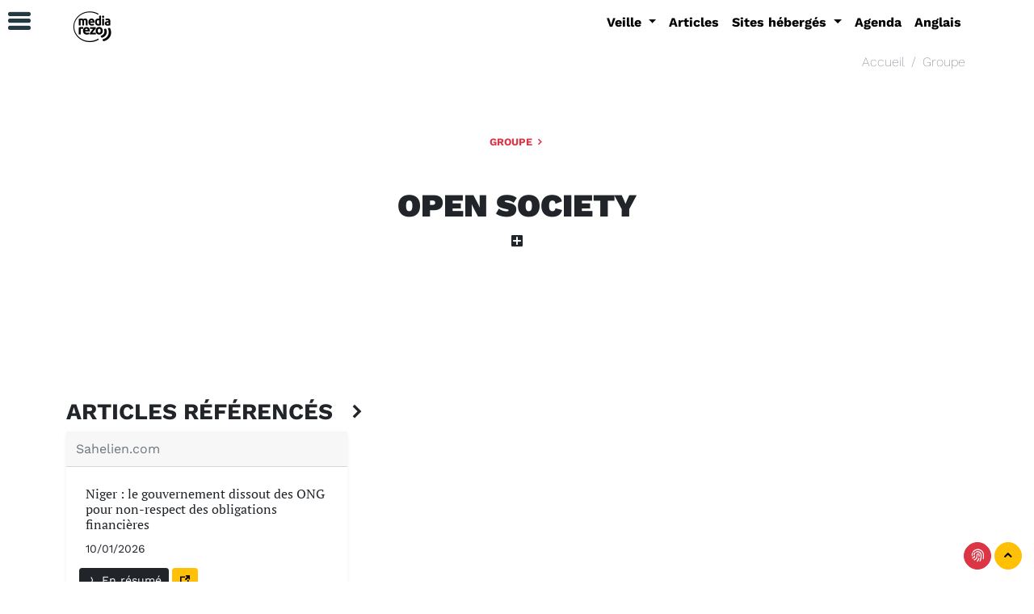

--- FILE ---
content_type: text/html; charset=utf-8
request_url: https://mediarezo.net/open-society?lang=fr
body_size: 11899
content:
<!doctype html> <html lang="fr"> <head> <meta charset="utf-8"> <meta name="viewport" content="width=device-width, initial-scale=1"> <meta http-equiv="X-UA-Compatible" content="IE=edge" /> <meta http-equiv="Content-Type" content="text/html; charset=utf-8" /> <meta name="robots" content="index, follow"> <meta name="generator" content="SPIP 4.4.6" /> <link rel='stylesheet' href='local/cache-css/5e1e0bd71e2b46dbe9b5d023467d2013.css?1762443873' type='text/css' />      <link rel="shortcut icon" href="local/cache-gd2/29/3c14673a602b34c9b8883bf6d09491.ico?1762441823" type="image/x-icon" /> <link rel="apple-touch-icon" sizes="57x57" href="local/cache-gd2/16/34e5c1f7bbc3a3284047af37f03243.png?1762441824" /> <link rel="apple-touch-icon" sizes="114x114" href="local/cache-gd2/6a/085fb384aac7e10376c2faab721ee5.png?1762441823" /> <link rel="apple-touch-icon" sizes="72x72" href="local/cache-gd2/09/237ee86f877f285df5b5cff5170103.png?1762441824" /> <link rel="apple-touch-icon" sizes="144x144" href="local/cache-gd2/1c/d2f6f7601cad65dc0dbbaef1f03a9c.png?1762441824" /> <link rel="apple-touch-icon" sizes="60x60" href="local/cache-gd2/42/f276d7b53968eb8a3a3767be7a547b.png?1762441824" /> <link rel="apple-touch-icon" sizes="120x120" href="local/cache-gd2/38/717f1cc68ec6facf239a4cd582c8fb.png?1762441824" /> <link rel="apple-touch-icon" sizes="76x76" href="local/cache-gd2/be/0cfcda790dbf738037f8ac898861d0.png?1762441824" /> <link rel="icon" type="image/png" href="local/cache-gd2/11/22d50077f278775211945653c57901.png?1762441824" sizes="96x96" /> <link rel="icon" type="image/png" href="local/cache-gd2/89/ef64fab4e0660e68c240d808fded13.png?1762441824" sizes="16x16" /> <link rel="icon" type="image/png" href="local/cache-gd2/b5/6567aa76a0ed66d9643e7b30424128.png?1762441823" sizes="32x32" /> <link rel="icon" type="image/png" href="local/cache-gd2/2a/6c1e30f0122dd3afa6573697695f1b.png?1762441824" sizes="192x192" /> <meta name="msapplication-TileImage" content="local/cache-gd2/6a/085fb384aac7e10376c2faab721ee5.png?1762441823" /> <meta name="msapplication-TileColor" content="#1e1e1e" /> <meta name="theme-color" content="#1e1e1e" /> <link rel="alternate" type="application/json+oembed" href="https://mediarezo.net/oembed.api/?format=json&amp;url=https%3A%2F%2Fmediarezo.net%2Fopen-society%3Flang%3Dfr" />  <meta name="description" content="Open Society Foundations « Les fondations Open Society reconnaissent que le journalisme indépendant sert à contrôler les abus de pouvoir et la corruption, et alimente et informe les débats (…) - " /> <meta name="author" content="Mediarezo"> <meta property="og:site_name" content="Mediarezo" /><meta property="og:locale" content="fr_FR" /><meta property="og:url" content="https://mediarezo.net/open-society" /><meta property="og:type" content="article" /><meta property="og:title" content="Open Society" /><meta property="og:description" content="Les fondations Open Society, fondées par George Soros, sont le plus grand bailleur de fonds privé au monde pour les groupes indépendants travaillant pour la justice, la gouvernance démocratique et les droits de l’homme. « Nous accordons des milliers de (…)" /><meta property="og:image" content="https://mediarezo.net/IMG/logo/siteon0.png?1561492325" /> <title>Open Society - Mediarezo</title> <style type="text/css"> .filter .filter-tag#tag-0:checked ~ .filter-nav .chip[for="tag-0"], .filter .filter-tag#tag-1:checked ~ .filter-nav .chip[for="tag-1"], .filter .filter-tag#tag-2:checked ~ .filter-nav .chip[for="tag-2"], .filter .filter-tag#tag-3:checked ~ .filter-nav .chip[for="tag-3"], .filter .filter-tag#tag-4:checked ~ .filter-nav .chip[for="tag-4"], .filter .filter-tag#tag-5:checked ~ .filter-nav .chip[for="tag-5"], .filter .filter-tag#tag-6:checked ~ .filter-nav .chip[for="tag-6"], .filter .filter-tag#tag-7:checked ~ .filter-nav .chip[for="tag-7"], .filter .filter-tag#tag-8:checked ~ .filter-nav .chip[for="tag-8"] { background: #365762; } a, li.list-group-item a, li.list-group-item a span, .btn-link, .nav-link { color: #243a41; } a:hover { color:#9cbdc8; } a:active, a:focus, .cs_blocs a, .cs_blocs a:visited, .cs_blocs a:focus, .blocs_titre, .blocs_replie, .blocs_titre a, .blocs_replie a, .nav-link:hover { color: #5a91a4; } .bg-dark-50:hover, .bg-dark-50 .bg-primary-hover:hover, .bg-primary-hover:hover { background: #243a41; } .bg-primary, li.list-group-item-primary, .badge-primary, fieldset.moderation_info legend, fieldset.qui.session_qui legend, .bleft-primary:before, .btop-primary:before, .toast-primary { background-color:#5a91a4!important; border-color: #5a91a4!important; } .btn-primary { border-color: #5a91a4!important; } .label .label-danger, .bg-primary-light .alert-primary-light { background-color:#9cbdc8!important; } .bg-primary, .btn-primary, div.onglets_bloc h2.onglets_titre.selected, div.texte div.onglets_bloc h2.onglets_titre.selected { background-color: #5a91a4!important; } div.onglets_bloc h2.onglets_titre.selected { border-top-color: #5a91a4!important; } .text-primary, .first-letter-primary::first-letter { color: #5a91a4!important; } h3.spip { border-bottom: #5a91a4!important; } a.bg-primary:focus, a.bg-primary:hover, button.bg-primary:focus, button.bg-primary:hover, .btn-primary:hover { background-color: #9cbdc8!important; } .border-primary { border-color: #5a91a4!important; border-top-color: #5a91a4!important; border-right-color: #5a91a4!important; border-bottom-color: #5a91a4!important; border-left-color: #5a91a4!important; } .filters ul li:hover { color: #9cbdc8!important; } .filters ul li.is-checked { border-bottom: 2px solid #5a91a4!important; } .texte .lisible a, .texte .lisible a:focus, .texte .lisible a:visited, .service-icon, .text-primary a, a.text-primary, .text-primary, .lisible a { color:#5a91a4!important; } .texte .lisible a:hover, .service-icon:hover { color:#7ba7b6!important; } hr.divider { border-color: #5a91a4!important; } div.onglets_bloc h2.onglets_titre:hover, div.texte div.onglets_bloc h2.hover a, div.onglets_bloc h2.hover a { color:#bdd3da!important; } div.texte div.onglets_bloc h2.onglets_titre.selected a, div.onglets_bloc h2.onglets_titre.selected a { color: #ffffff!important; } .hc-offcanvas-nav h2, div.nav-item-wrapper a, div.nav-item-wrapper li.list-group-item a, div.nav-item-wrapper li.list-group-item a span, div.nav-item-wrapper .btn-link { color: #FFFFFF!important; } .hc-offcanvas-nav a.nav-next::before {background:none;} li.nav-close div.nav-item-wrapper, li.nav-close div.nav-item-wrapper a { text-align:center; } .hc-nav-trigger {position: fixed!important;} @font-face { font-family: 'PT Serif'; font-style: normal; font-weight: 400; src: url('plugins/auto/suwedi/suwedi/fonts/pt-serif-v12-latin-regular.eot'); src: local(''), url('') format('embedded-opentype'), url('plugins/auto/suwedi/suwedi/fonts/pt-serif-v12-latin-regular.woff2') format('woff2'), url('plugins/auto/suwedi/suwedi/fonts/pt-serif-v12-latin-regular.woff') format('woff'), url('plugins/auto/suwedi/suwedi/fonts/pt-serif-v12-latin-regular.ttf') format('truetype'), url('') format('svg'); } @font-face { font-family: 'PT Serif'; font-style: italic; font-weight: 400; src: url('plugins/auto/suwedi/suwedi/fonts/pt-serif-v12-latin-italic.eot'); src: local(''), url('') format('embedded-opentype'), url('plugins/auto/suwedi/suwedi/fonts/pt-serif-v12-latin-italic.woff2') format('woff2'), url('plugins/auto/suwedi/suwedi/fonts/pt-serif-v12-latin-italic.woff') format('woff'), url('plugins/auto/suwedi/suwedi/fonts/pt-serif-v12-latin-italic.ttf') format('truetype'), url('') format('svg'); } @font-face { font-family: 'PT Serif'; font-style: normal; font-weight: 700; src: url('plugins/auto/suwedi/suwedi/fonts/pt-serif-v12-latin-700.eot'); src: local(''), url('') format('embedded-opentype'), url('plugins/auto/suwedi/suwedi/fonts/pt-serif-v12-latin-700.woff2') format('woff2'), url('plugins/auto/suwedi/suwedi/fonts/pt-serif-v12-latin-700.woff') format('woff'), url('plugins/auto/suwedi/suwedi/fonts/pt-serif-v12-latin-700.ttf') format('truetype'), url('') format('svg'); } @font-face { font-family: 'Work Sans'; font-style: normal; font-weight: 400; src: url('plugins/auto/suwedi/suwedi/fonts/work-sans-v11-latin-regular.eot'); src: local(''), url('') format('embedded-opentype'), url('plugins/auto/suwedi/suwedi/fonts/work-sans-v11-latin-regular.woff2') format('woff2'), url('plugins/auto/suwedi/suwedi/fonts/work-sans-v11-latin-regular.woff') format('woff'), url('plugins/auto/suwedi/suwedi/fonts/work-sans-v11-latin-regular.ttf') format('truetype'), url('') format('svg'); } @font-face { font-family: 'Work Sans'; font-style: italic; font-weight: 400; src: url('plugins/auto/suwedi/suwedi/fonts/work-sans-v11-latin-italic.eot'); src: local(''), url('') format('embedded-opentype'), url('plugins/auto/suwedi/suwedi/fonts/work-sans-v11-latin-italic.woff2') format('woff2'), url('plugins/auto/suwedi/suwedi/fonts/work-sans-v11-latin-italic.woff') format('woff'), url('plugins/auto/suwedi/suwedi/fonts/work-sans-v11-latin-italic.ttf') format('truetype'), url('') format('svg'); } @font-face { font-family: 'Work Sans'; font-style: normal; font-weight: 200; src: url('../fonts/work-sans-v11-latin-200.eot'); src: local(''), url('') format('embedded-opentype'), url('plugins/auto/suwedi/suwedi/fonts/work-sans-v11-latin-200.woff2') format('woff2'), url('plugins/auto/suwedi/suwedi/fonts/work-sans-v11-latin-200.woff') format('woff'), url('plugins/auto/suwedi/suwedi/fonts/work-sans-v11-latin-200.ttf') format('truetype'), url('') format('svg'); } @font-face { font-family: 'Work Sans'; font-style: normal; font-weight: 700; src: url('../fonts/work-sans-v11-latin-700.eot'); src: local(''), url('') format('embedded-opentype'), url('plugins/auto/suwedi/suwedi/fonts/work-sans-v11-latin-700.woff2') format('woff2'), url('plugins/auto/suwedi/suwedi/fonts/work-sans-v11-latin-700.woff') format('woff'), url('plugins/auto/suwedi/suwedi/fonts/work-sans-v11-latin-700.ttf') format('truetype'), url('') format('svg'); } @font-face { font-family: 'Work Sans'; font-style: normal; font-weight: 900; src: url('plugins/auto/suwedi/suwedi/fonts/work-sans-v11-latin-900.eot'); src: local(''), url('') format('embedded-opentype'), url('plugins/auto/suwedi/suwedi/fonts/work-sans-v11-latin-900.woff2') format('woff2'), url('plugins/auto/suwedi/suwedi/fonts/work-sans-v11-latin-900.woff') format('woff'), url('plugins/auto/suwedi/suwedi/fonts/work-sans-v11-latin-900.ttf') format('truetype'), url('') format('svg'); } body, div, p, .texte {font-family: 'PT Serif', serif!important;} .hc-offcanvas-nav, .hc-offcanvas-nav h2, .hc-offcanvas-nav ul, .hc-offcanvas-nav li, btn, .navbar, .navbar a, .navbar-light .navbar-nav .nav-link, #footer, .footer, .footer a, .footer a:hover, .section-header,.section-header h1, .section-header h2, .section-header h3, .copyright, .copyright a, .copyright a:hover, .footer .btn, .abonavfooter, .btn, .btn-sm, .btn-lg, .btn-xl, .hc-offcanvas-nav, .breadcrumb, .breadbrumb-item, .breadcrumb a, .breadbrumb-item a, .breadcrumb a:hover, .breadbrumb-item a:hover, .police div, div.police, p.police, .police p, .police a, a.police, .police { font-family: 'Work Sans', sans-serif!important; } a, a:visited, a:focus, a:hover {text-decoration: none!important;} .noafter.nav-link.dropdown-toggle::after {display: none!important;content: none;border-top: none;border-right: none;border-bottom: 0;border-left: none;} span.spip_note_ref { background-color: none; border: none; display: inline-block; padding: 1px 1px 1px 1px; white-space: nowrap; } .spip_note { font-size: 12px; background-color: #eee; }</style> </head> <body id="page-top" class="composition_mediarezo"> <div id="main-content"> <div class="wrapper sticky-top bg-white w-100" style="z-index:1090"> <div class="container-xl"> <div class="row mb-0"> <div class="col-xl-3 col-lg-3 col-md-12 col-sm-12 col-12"> <div class="d-none d-sm-none d-md-none d-lg-block d-xl-block p-0 m-0 mx-2 pb-1 mt-2 text-xl-start text-lg-center text-md-center text-sm-center text-center"> <a class="navbar-brand" href="https://mediarezo.net"> <img src="local/cache-vignettes/L50xH50/siteon0-096c3.png?1762441823" class='img-fluid' width='50' height='50' alt='Mediarezo' /> </a> </div> <div class="d-block d-sm-block d-md-block d-lg-none d-xl-none p-0 m-0 mx-2 pb-1 mt-2 text-xl-start text-lg-center text-md-center text-sm-center text-center"> <a class="navbar-brand" data-bs-toggle="collapse" data-bs-target="#Mainnavigation" aria-controls="Mainnavigation" aria-expanded="false" aria-label="Navigation"> <img src="local/cache-vignettes/L50xH50/siteon0-096c3.png?1762441823" class='img-fluid' width='50' height='50' alt='Mediarezo' /> </a> </div> </div> <div class="col-xl-9 col-lg-9 col-md-12 col-sm-12 col-12 text-end"> <nav class="navbar navbar-expand-lg navbar-light bg-white mb-0 justify-content-center text-center"> <div style="z-index:1091" class="w-100 collapse navbar-collapse justify-content-end" id="Mainnavigation"> <ul class="navbar-nav text-center d-flex justify-content-center border-0"> <li class="nav-item d-block d-sm-block d-md-block d-lg-none d-xl-none mt-3"> <a title="Fermer" class="float-start text-dark" data-bs-toggle="collapse" data-bs-target="#Mainnavigation" aria-controls="Mainnavigation" aria-expanded="false" aria-label="Navigation"> <i class="icofont-rounded-collapse"></i> </a> </li> <li class="nav-item d-block d-sm-block d-md-block d-lg-none d-xl-none"> <div class="text-center mt-2 p-2 bg-light fw-lighter police"> <a href="https://mediarezo.net" class="text-dark fw-lighter"><i class="icofont-home"></i>&nbsp;Mediarezo</a> </div> </li> <li class="nav-item dropdown border-0"> <a class="nav-link dropdown-toggle" href="#" id="navbarDropdown" role="button" data-bs-toggle="dropdown" aria-haspopup="true" aria-expanded="false"> Veille </a> <div class="dropdown-menu border-0 text-center" aria-labelledby="navbarDropdown"> <a class="dropdown-item" href="veille"><i class="icofont-ui-folder"></i>&nbsp;Veille</a> <a class="dropdown-item" href="medias-collaboratifs">Médias collaboratifs</a> <a class="dropdown-item" href="medias-independants">Médias Indépendants</a> <a class="dropdown-item" href="medias-associatifs">Médias associatifs</a> <a class="dropdown-item" href="mediarezos">Mediarezos</a> <a class="dropdown-item" href="presse-scientifique">Presse scientifique</a> <a class="dropdown-item" href="blogs">Blogs</a> <a class="dropdown-item" href="medias-etrangers">Médias étrangers</a> <a class="dropdown-item" href="radios-podcasts">Radios / Podcasts</a> <a class="dropdown-item" href="presse-nationale-5">Presse Nationale</a> </div> </li> <li class="nav-item"> <a class="nav-link" href="articles">Articles</a> </li> <li class="nav-item dropdown border-0"> <a class="nav-link dropdown-toggle" href="#" id="navbarDropdown" role="button" data-bs-toggle="dropdown" aria-haspopup="true" aria-expanded="false"> Sites hébergés </a> <div class="dropdown-menu border-0 text-center" aria-labelledby="navbarDropdown"> <a class="dropdown-item" href="sites-heberges"><i class="icofont-ui-folder"></i>&nbsp;Sites hébergés</a> <a class="dropdown-item" href="adnauseam">Ad Nauseam</a> <a class="dropdown-item" href="globales">Globales</a> </div> </li> <li class="nav-item"> <a class="nav-link" href="agenda-19">Agenda</a> </li> <li class="nav-item"> <a class="nav-link" href="anglais-34">Anglais</a> </li> <li class="nav-item d-block d-sm-block d-md-block d-lg-none d-xl-none"> <a title="Fermer" class="float-end text-muted" data-bs-toggle="collapse" data-bs-target="#Mainnavigation" aria-controls="Mainnavigation" aria-expanded="false" aria-label="Navigation"> <strong class="fw-bold">Fermer</strong> </a> </li> <div class="dropdown-divider d-block d-sm-block d-md-block d-lg-none d-xl-none"></div> </ul> </div> </nav> </div> </div> </div> </div> <div class="clearfix container-xl hidden-print"> <ul class="breadcrumb bg-white hidden-print text-end justify-content-end fw-lighter text-muted"> <li class="breadcrumb-item"> <a href="https://mediarezo.net">Accueil</a> </li> <li class="breadcrumb-item"> <a href="groupe"> Groupe </a> </li> </ul> </div> <div class="wrapper police"> <div class="container-xl"> <div class="jumbotron suwedi bg-white text-center"> <div class="section-header text-center mb-5"> <h5 class="text-danger text-uppercase section-title"> <a href="groupe" class="text-danger"> Groupe <i class="icofont-simple-right font-weight-bolder text-danger"></i> </a> </h5> </div> <h1 class="jumbo text-uppercase text-dark">Open Society</h1> <div class="mb-2"> <div class="text-center police"> <a class="text-dark" data-bs-toggle="collapse" href="#infoMot135" aria-expanded="false" aria-controls="infoMot135"> <i class="text-dark icofont-plus-square"></i> </a> </div> <div class="collapse" id="infoMot135"> <div class="card card-body"> <div class="row"> <div class="col-xl-8 col-lg-8 col-md-12 col-sm-12 col-12"> <div class="chapo text-justify p-2 bg-light rounded"><div style='word-wrap:break-word;'><p><strong>Open Society Foundations</strong></p> <blockquote class="spip"> <p>&#171;&nbsp;<i>Les fondations Open Society reconnaissent que le journalisme indépendant sert à contrôler les abus de pouvoir et la corruption, et alimente et informe les débats publics et la pensée critique dans les sociétés.</i>&nbsp;&#187;</p> </blockquote></div></div> <div class="texte text-start"><div style='word-wrap:break-word;'><p>Les fondations Open Society, fondées par George Soros, sont le plus grand bailleur de fonds privé au monde pour les groupes indépendants travaillant pour la justice, la gouvernance démocratique et les droits de l&#8217;homme.</p> <blockquote class="spip"> <p>&#171;&nbsp;<i>Nous accordons des milliers de subventions chaque année par le biais d&#8217;un réseau de fondations et de bureaux nationaux et régionaux, finançant un large éventail de projets - dont beaucoup sont aujourd&#8217;hui façonnés par les défis de la pandémie de COVID-19.</i>&nbsp;&#187;</p> </blockquote> <p><a href="http://www.opensocietyfoundations.org" class="spip_url spip_out auto" rel="nofollow external">www.opensocietyfoundations.org</a></p></div></div> </div> <div class="text-center col-xl-4 col-lg-4 col-md-12 col-sm-12 col-12"> </div> </div> </div> </div> </div> <div class="card-img h-100 w-100"> <div class="p-5 mt-5"></div> </div> </div> </div> </div> <section id="content" class="container-xl"> <div class="ajax" id="ajax-syndicpar3"> <div class='ajaxbloc' data-ajax-env='cPdeaMe4JXh7EubftG377HONZYC9vKPpUKHn3c6lSnGyiENObEyfTnv6vit39s+fd/Hiw++upCF29qH2LykMiXA0TYjQ+lW4dr+3rQSUe0I/V73P1K2lvLKQ25VhF9gUVqPpFxkKk9/8Z96n6GbPM5JtUGZbaqEwlV0PbmlWTZPfK0ZKCHwujTtdut88maWPqpbF0v4jsS+kftNbmP9BGXs8QRozpG/G4qn+KITzVi3UJnQ9/Ohw0CNJZByhXqg1+pM6fDxZ7tfxdhu+yoUPZ0ounJB17qxtgNKKyZu75c5wWVVvHXEMowb77hgp9HtZWSaaAquFqt6lceX8/EPx+Pv9mFNt6cMDfH/1SJ/HDjG8hjsGzXBeDCbyndJvJJ1FJZyiOpFTcUM/SYc=' data-origin="open-society?lang=fr"> <a id='paginationsyndics' class='pagination_ancre'></a> <div class="section-section" id="syndics"> <div class="section-header text-start police"> <h3 class="text-dark text-uppercase section-title"> Articles référencés&nbsp; <i class="icofont-simple-right font-weight-bolder text-dark"></i> </h3> </div> <div class="w-100 row d-flex justify-content-start align-items-stretch"> <div class="column col-xl-4 col-lg-6 col-md-6 col-sm-12 col-12 mb-3"> <div class="card border-0 shadow-sm"> <div class="card-header text-start m-0 p-1 police"> <h5 class="m-2 fs-6"> <a class="text-muted police" href="sahelien-com"> Sahelien.com </a> </h5> </div> <div class="card-body text-start"> <div class="m-0 p-2 text-start w-100"> <h6 class="text-dark"> Niger : le gouvernement dissout des ONG pour non-respect des obligations financières </h6> <div class="text-start police"><small>10/01/2026</small></div> </div> <div class="mt-1 clearfix"> <a href="niger-le-gouvernement-dissout-des" class="btn btn-sm btn-dark" title="En résumé Niger : le gouvernement dissout des ONG pour non-respect des obligations financières"> <i class="icofont-curved-right"></i>&nbsp;En résumé </a> <a href="https://sahelien.com/niger-le-gouvernement-dissout-des-ong-pour-non-respect-des-obligations-financieres/" itemprop="url" target="_blank" class="btn btn-sm btn-warning" title="Voir en ligne: Sahelien.com (nouvelle fenetre)"> <i class="icofont-external-link"></i> </a> </div> </div> </div> </div> </div> </div> <div class="w-100 mt-1 mb-2 clearfix text-start d-block d-sm-block d-md-block d-lg-none d-xl-none"> <a href="#syndics" class="badge bg-light text-dark smoothScroll m-1" title="Articles référencés"> <i class="icofont-rounded-left-up"></i> </a> <a href="#page-top" class="badge bg-light text-dark smoothScroll m-1" title="top"> <i class="icofont-rounded-up"></i> </a> </div> </div> </div> <div class="ajax" id="ajax-sitespar3"> <div class='ajaxbloc' data-ajax-env='cPZObMCoOXl7J6ddLsUwbpknS8ejYMvUQZx3mWAR5RbQ115NO5LzSXdMacBdubictw3G3PTM3yJIDsXlBuPMUjoQ+IGudX+rsIvRu3iAx68fncD12A0F9heuZvNfHVdq7/LWsIeC4C2epZCOmqPL1JhfI36Pm8nbadVdU41h+9z7tHHMbMsi3zt+x4FIVGzhHm4TBzu1R2qaML3WcyXsfwNy6mHWZik7UtNwD/uuaIgf+ysVJACZKV57cekfzuS8x6Pn7Pa8sYAkCkUmJJQNEB9+CacKG1VGuoz7pVzRixlSYwfg7wKE+f/n39x3+j82I2yD8RMu6IYiPHUvbKEa1UKCqZPuasTM' data-origin="open-society?lang=fr"> <a id='paginationsites' class='pagination_ancre'></a> <div class="section-section" id="sites"> <div class="section-header text-start"> <h3 class="text-dark text-uppercase section-title"> Sites Web&nbsp; <i class="icofont-simple-right font-weight-bolder text-dark"></i> </h3> </div> <div class="w-100 row d-flex justify-content-start align-items-stretch"> <div class="column col-xl-4 col-lg-6 col-md-6 col-sm-12 col-12 mb-3"> <div class="card border-0 shadow-sm"> <div class="card-header text-start m-0 p-1 police"> <h5 class="m-2 fs-6"> <a class="text-dark police" href="sahelien-com"> Sahelien.com </a> </h5> </div> <div class="card-body text-start police"> <div class="text-start w-100"> <a href="niger-le-gouvernement-dissout-des" class="m-0 text-dark first-letter-success" title="Descriptif rapide sur Mediarezo"> <i class="icofont-simple-right"></i>&nbsp;Niger : le gouvernement dissout des ONG pour non-respect des&nbsp;(…) </a> <a href="https://sahelien.com/niger-le-gouvernement-dissout-des-ong-pour-non-respect-des-obligations-financieres/" class="text-warning" target="_blank" title="VOIR EN LIGNE : Niger : le gouvernement dissout des ONG pour non-respect des obligations financières (nouvelle fenetre)"> <i class="icofont-external-link"></i> </a> </div> <div class="text-start w-100"> <a href="can-2025-le-mali-s-arrete-en" class="m-0 text-dark first-letter-success" title="Descriptif rapide sur Mediarezo"> <i class="icofont-simple-right"></i>&nbsp;CAN 2025 : le Mali s’arrête en quarts de finale contre le Sénégal&nbsp;(…) </a> <a href="https://sahelien.com/can-2025-le-mali-sarrete-en-quarts-de-finale-contre-le-senegal-1-0/" class="text-warning" target="_blank" title="VOIR EN LIGNE : CAN 2025 : le Mali s’arrête en quarts de finale contre le Sénégal (1-0) (nouvelle fenetre)"> <i class="icofont-external-link"></i> </a> </div> <div class="text-start w-100"> <a href="le-recap-sahel-du-05-au-09-janvier" class="m-0 text-dark first-letter-success" title="Descriptif rapide sur Mediarezo"> <i class="icofont-simple-right"></i>&nbsp;Le récap’ Sahel du 05 au 09 janvier 2026 </a> <a href="https://sahelien.com/le-recap-sahel-du-05-au-09-janvier-2026/" class="text-warning" target="_blank" title="VOIR EN LIGNE : Le récap’ Sahel du 05 au 09 janvier 2026 (nouvelle fenetre)"> <i class="icofont-external-link"></i> </a> </div> <div class="text-start w-100"> <a href="can-2025-mali-senegal-a" class="m-0 text-dark first-letter-success" title="Descriptif rapide sur Mediarezo"> <i class="icofont-simple-right"></i>&nbsp;CAN 2025/Mali–Sénégal : à Ouolofobougou à Bamako, le match se joue&nbsp;(…) </a> <a href="https://sahelien.com/can-2025-mali-senegal-a-ouolofobougou-a-bamako-le-match-se-joue-dans-la-fraternite/" class="text-warning" target="_blank" title="VOIR EN LIGNE : CAN 2025/Mali–Sénégal : à Ouolofobougou à Bamako, le match se joue dans la fraternité (nouvelle fenetre)"> <i class="icofont-external-link"></i> </a> </div> <div class="mt-1 clearfix"> <a href="sahelien-com" class="btn btn-sm btn-dark" title="En résumé "> <i class="icofont-curved-right"></i>&nbsp;En résumé </a> <a href="https://sahelien.com/" itemprop="url" target="_blank" class="btn btn-sm btn-success" title="Voir en ligne: Sahelien.com (nouvelle fenetre)"> <i class="icofont-external-link"></i>&nbsp;Voir en ligne </a> </div> </div> </div> </div> </div> </div> <div class="w-100 mt-1 mb-2 clearfix text-start d-block d-sm-block d-md-block d-lg-none d-xl-none"> <a href="#sites" class="badge bg-light text-dark smoothScroll m-1" title="Sites Web"> <i class="icofont-rounded-left-up"></i> </a> <a href="#page-top" class="badge bg-light text-dark smoothScroll m-1" title="top"> <i class="icofont-rounded-up"></i> </a> </div> </div> </div> <div class="ajax" id="ajax-articlespar3"> </div> <div class="ajax" id="ajax-brevespar4"> </div> <div class="ajax" id="ajax-evenementspar3"> </div> <div class="ajax" id="ajax-rubriquespar4"> </div> <div class="ajax" id="ajax-livrespar4"> </div> <div class="ajax" id="ajax-albumspar4"> </div> <div class="ajax" id="ajax-auteurspar4"> </div> </section> <section class="container-xl"> <div class="mt-5 mb-3 section-header text-start police"> <h3 class="text-dark text-uppercase section-title"> <i class="icofont-speech-comments text-primary"></i> &nbsp;Vos commentaires </h3> </div> <div class="alert alert-warning clearfix police" id="forum" role="alert"> <div class="mt-5 pt-2 ajax"> <div class="text-center p-2"> <p class="text-dark h3">Espace réservé</p> <p class="p-2 mt-5 lead">Seules les personnes inscrites peuvent accéder aux commentaires.</p> </div> <div class="alert-footer"> <a href="./?page=login" class="btn btn-warning rounded-pill btn-lg">Connexion</a> </div> </div> </div> </section> <div id="socialtags" class="rezosocial police m-1 text-center justify-content-center"> <small class="text-uppercase">partagez&nbsp;Open Society</small> <div id="whatsapp" class="text-center"> <a href="https://web.whatsapp.com/send?text=Open Society-https://mediarezo.net/open-society" target="_blank" class="m-1 text-success d-none d-sm-none d-md-inline-block d-lg-inline-block d-inline-xl-block"> <i class="icofont-brand-whatsapp icofont-2x text-success"></i> </a> <a href="whatsapp://send?text=Open Society-https://mediarezo.net/open-society" target="_blank" class="btn btn-success btn-sm btn-suwedi d-inline-block d-sm-inline-block d-md-none d-lg-none d-xl-none"> <i class="icofont-brand-whatsapp"></i>&nbsp;Partagez sur Whatsapp </a> <//B_groupe-wa><//B_auteur-wa><//B_breve-wa><//B_site-wa><//B_mot-wa><//B_rubrique-wa> </div></div> <footer class="footer wrapper border-top border-dark mt-0"> <section class="container-xl"> <div class="row pt-5"> <div class="col-xl-5 col-lg-4 col-md-12 col-sm-12 col-12 text-center"> <a class="smoothScroll m-2" href="#page-top"> <img src="local/cache-vignettes/L200xH200/siteon0-b9b71.png?1762441824" class='img-fluid' width='200' height='200' alt='Mediarezo' loading='lazy' /> </a> </div> <div class="mt-3 apropos col-xl-7 col-lg-8 col-md-12 col-sm-12 col-12"> <div class="row"> <div class="menufooter col-xl-4 col-lg-4 col-md-12 col-sm-12 col-12"> <div class="d-none d-sm-none d-md-none d-lg-block d-xl-block"> <h5 class="section-footer">Menu</h5> </div> <div class="mt-1 mx-2 d-inline-flex d-sm-inline-flex d-md-inline-flex d-lg-flex d-xl-flex text-xl-start text-center"> <a class="apropos" href=veille>Veille</a> </div> <div class="mt-1 mx-2 d-inline-flex d-sm-inline-flex d-md-inline-flex d-lg-flex d-xl-flex text-xl-start text-center"> <a class="apropos" href=articles>Articles</a> </div> <div class="mt-1 mx-2 d-inline-flex d-sm-inline-flex d-md-inline-flex d-lg-flex d-xl-flex text-xl-start text-center"> <a class="apropos" href=sites-heberges>Sites hébergés</a> </div> <div class="mt-1 mx-2 d-inline-flex d-sm-inline-flex d-md-inline-flex d-lg-flex d-xl-flex text-xl-start text-center"> <a class="apropos" href=agenda-19>Agenda</a> </div> <div class="mt-1 mx-2 d-inline-flex d-sm-inline-flex d-md-inline-flex d-lg-flex d-xl-flex text-xl-start text-center"> <a class="apropos" href=anglais-34>Anglais</a> </div> </div> <div class="aproposfooter col-xl-4 col-lg-4 col-md-6 col-sm-6 col-12"> <div class="mt-1"> <h5 class="section-footer">A propos</h5> </div> <div class="mt-1 mx-2"> <a class="apropos" href=c-est-quoi-ce-site>C&#8217;est quoi, ce site&nbsp;?</a> </div> <div class="mt-1 mx-2"> <a class="apropos" href=s-informer-autrement>S’informer autrement</a> </div> </div> <div class="rezofooter col-xl-4 col-lg-4 col-md-6 col-sm-6 col-12"> <div> <div class="sociaux"> <ul class="sociaux-list"> <li><a href=" mailto:contact@mediarezo.net" class="mail"> <span class="socicon socicon-mail"></span><span class="name">Mail</span></a></li> <li><a href="https://mediarezo.net/?page=rss-rubriques&id_rubrique=2" class="rss"> <span class="socicon socicon-rss"></span><span class="name">Rss</span></a></li> <li><a href="https://www.facebook.com/mediarezo/" class="facebook spip_out external"> <span class="socicon socicon-facebook"></span><span class="name">Facebook</span></a></li> <li><a href="https://twitter.com/mediarezos" class="twitter spip_out external"> <span class="socicon socicon-twitter"></span><span class="name">Twitter</span></a></li> </ul> </div> </div> </div> </div> </div> <div class="abonavfooter text-center mt-5 col-xl-12 col-lg-12 col-md-12 col-sm-12 col-12"> </div> </div> </section> <section class="copyright w-100 px-5 py-5"> <div class="row copyright police"> <div class="col-12"> <div class="row mb-3 text-center"> <div class="col-xl-6 col-sm-6 col-md-6 col-sm-12 col-12 mt-3"> <a class="mx-2" href="conditions-d-utilisation-du-site" target="_top" rel="nofollow" title="Conditions d&#039;utilisation du site"> <i class="icofont-info-square"></i>&nbsp;Conditions d&#8217;utilisation du site </a> <a class="mx-2" href="la-charte" target="_top" rel="nofollow" title="Charte de participation au site"> <i class="icofont-users-social"></i>&nbsp;La charte </a> </div> <div class="col-xl-6 col-sm-6 col-md-6 col-sm-12 col-12 mt-3"> </div> </div> </div> <div class="mb-3 text-center col-xl-6 col-lg-6 col-md-6 col-sm-12 col-12"> <a href="https://mediarezo.net" class="text-dark"> <i class="icofont-copyright" aria-hidden="true"></i>&nbsp;Mediarezo</a> | 2009 &middot; 2026 </div> <div class="mb-5 text-end col-xl-6 col-lg-6 col-md-6 col-sm-12 col-12"> <a href="http://mediarezo.net" title="Template Mediarezo by Suwedi"><img src="plugins/auto/suwedi/suwedi/img/mediarezo-64.png"></a> <a href="http://suwedi.com" title="Suwedi Ltd"><img src="plugins/auto/suwedi/suwedi/img/suwedi-32.png"></a> </div> </div> </section> <div class="bottom-top"> <a class="btn btn-sm btn-danger rounded-circle" href="./?page=login" title="Connexion"> <i class="icofont-finger-print text-white"></i> </a> <a class="smoothScroll btn btn-sm btn-warning rounded-circle" href="#page-top" title="Haut de page"> <i class="icofont-rounded-up"></i> </a> </div> </footer> </div> <a class="toggle hc-nav-main" title="Plan du site"> <i class="icofont-navigation-menu icofont-2x m-2 mt-1"></i> </a> <nav id="main-nav" class="police"> <ul class="first-nav police"> <li class="logo"> <a class="navbar-brand smoothScroll text-center" href="#page-top"> <img src="local/cache-vignettes/L200xH200/siteon0-b9b71.png?1762441824" class='img-fluid img-logo mx-auto mb-2' width='200' height='200' alt='Mediarezo' /> </a> </li> <li> <a href="https://mediarezo.net"><i class="icofont-home"></i>&nbsp;Accueil</a> </li> </ul> <ul id="navigation_rubriques" class="police"> <li class="rubrs"> <a href="veille">Veille</a> <ul> <li> <a href="medias-collaboratifs">Médias collaboratifs</a> </li> <li> <a href="medias-independants">Médias Indépendants</a> </li> <li> <a href="medias-associatifs">Médias associatifs</a> </li> <li> <a href="mediarezos">Mediarezos</a> </li> <li> <a href="presse-scientifique">Presse scientifique</a> </li> <li> <a href="blogs">Blogs</a> </li> <li> <a href="medias-etrangers">Médias étrangers</a> </li> <li> <a href="radios-podcasts">Radios / Podcasts</a> </li> <li> <a href="presse-nationale-5">Presse Nationale</a> </li> </ul> </li> <li class="rubrs"> <a href="articles">Articles</a> </li> <li class="rubrs"> <a href="sites-heberges">Sites hébergés</a> <ul> <li> <a href="adnauseam">Ad Nauseam</a> <ul> <li> <a href="actualite-libertaire">Actualité</a> </li> <li> <a href="a-nar-frica">A(nar)frica</a> </li> <li> <a href="documentation">Documentation</a> </li> <li> <a href="agenda">Agenda</a> </li> <li> <a href="english">English</a> </li> </ul> </li> <li> <a href="globales">Globales</a> <ul> <li> <a href="guerres">Guerres</a> <ul> <li> <a href="guerre-au-vivant">Guerre au vivant</a> </li> <li> <a href="la-bataille-culturelle">La bataille culturelle</a> </li> <li> <a href="la-guerre-32">La guerre</a> </li> <li> <a href="maintien-de-l-ordre">Maintien de l’ordre</a> </li> </ul> </li> <li> <a href="resistances-24">Résistances</a> </li> <li> <a href="alternatives">Alternatives</a> </li> <li> <a href="a-propos">À propos</a> </li> </ul> </li> </ul> </li> <li class="rubrs"> <a href="agenda-19">Agenda</a> </li> <li class="rubrs"> <a href="anglais-34">Anglais</a> </li> <li class="Mediarezo"> <span><i class="icofont-ui-network"></i>&nbsp;Mediarezo</span> <ul> <li> <a href="./?page=veille" target="_top" rel="nofollow" title="Toute la sélection"> <i class="icofont-eye"></i> &nbsp;Toute la sélection </a> </li> <li> <a href="rezo" rel="nofollow" title="Rezo"> <i class="icofont-share" aria-hidden="true"></i>&nbsp;Rezo</a> </li> <li> <a href="https://mediarezo.net/mediarezo-7" target="_top" rel="nofollow" title="Mediarezo"> <i class="icofont-globe"></i>&nbsp;Mediarezo </a> </li> <li> <a href="https://mediarezo.net/focus" title="Focus"> <i class="icofont-files-stack" aria-hidden="true"></i>&nbsp;Focus </a> </li> <li> <a href="./?page=forums" rel="nofollow" title="Derniers messages publiés dans les forums"> <i class="icofont-comment"></i>&nbsp;Derniers commentaires </a> </li> <li> <a href="./?page=infomediarezo" title="Veille informative"> <i class="icofont-question-square"></i>&nbsp;Veille informative </a> </li> </ul> </li> <li> <a href="./?page=recherche"> <i class="icofont-search"></i>&nbsp;Rechercher </a> </li> </ul> <ul class="second-nav police"> <li class="login"> <i class="icofont-finger-print" aria-hidden="true"></i>&nbsp;Se connecter <ul> <li> <a href="./?page=inscription" title="Vous inscrire sur ce site"> <i class="icofont-sign-in" aria-hidden="true"></i>&nbsp;S’inscrire</a> </li> <li> <a href="./?page=login"> <i class="icofont-finger-print"></i>&nbsp;Se connecter</a> </li> <li> <a href="./?page=spip_pass" title="Envoyer un lien pour choisir son mot de passe"> <i class="icofont icofont-ui-password" aria-hidden="true"></i>&nbsp;Nouveau mot de passe </a> </li> </ul> </li> </ul> <ul id="navtags" class="navtags police"> <li> <span><i class="icofont-tags"></i>&nbsp;Mots-clés</span> <ul> <li class="grpesgrpes"> <a href="lieu">Lieux</a> <ul> <li> <a href="pays">Pays</a> <ul> <li> <a href="france">France</a> </li> <li> <a href="algerie">Algérie</a> </li> <li> <a href="suisse">Suisse</a> </li> <li> <a href="belgique">Belgique</a> </li> <li> <a href="tunisie">Tunisie</a> </li> <li> <a href="rdcongo">RDCongo</a> </li> <li> <a href="rwanda">Rwanda</a> </li> <li> <a href="canada">Canada</a> </li> <li> <a href="burkina-faso">Burkina Faso</a> </li> <li> <a href="mali">Mali</a> </li> <li> <a href="mauritanie">Mauritanie</a> </li> <li> <a href="niger">Niger</a> </li> <li> <a href="tchad">Tchad</a> </li> <li> <a href="grece">Grèce</a> </li> <li> <a href="afrique-du-sud">Afrique du Sud</a> </li> <li> <a href="nigeria">Nigeria</a> </li> <li> <a href="angleterre">Angleterre</a> </li> <li> <a href="israel">Israël</a> </li> <li> <a href="palestine">Palestine</a> </li> <li> <a href="russie">Russie</a> </li> <li> <a href="espagne">Espagne</a> </li> <li> <a href="bresil-142">Brésil</a> </li> <li> <a href="kurdistan">Kurdistan</a> </li> <li> <a href="ukraine-144">Ukraine</a> </li> </ul> </li> <li> <a href="regions">Régions</a> <ul> <li> <a href="ile-de-france">Île-de-France</a> </li> <li> <a href="occitanie">Occitanie</a> </li> <li> <a href="nouvelle-aquitaine">Nouvelle-Aquitaine</a> </li> <li> <a href="paca">PACA</a> </li> <li> <a href="auvergne-rhone-alpes">Auvergne-Rhône-Alpes</a> </li> <li> <a href="bourgogne-franche-comte">Bourgogne-Franche-Comté</a> </li> <li> <a href="grand-est">Grand Est</a> </li> <li> <a href="hauts-de-france">Hauts-de-France</a> </li> <li> <a href="normandie">Normandie</a> </li> <li> <a href="bretagne">Bretagne</a> </li> <li> <a href="pays-de-la-loire">Pays de la Loire</a> </li> <li> <a href="centre-val-de-loire">Centre-Val de Loire</a> </li> <li> <a href="guyane">Guyane</a> </li> <li> <a href="guadeloupe">Guadeloupe</a> </li> <li> <a href="martinique">Martinique</a> </li> <li> <a href="mayotte">Mayotte</a> </li> <li> <a href="la-reunion">La Réunion</a> </li> </ul> </li> <li> <a href="zones">Zones</a> <ul> <li> <a href="orient">Orient</a> </li> <li> <a href="les-balkans">Les Balkans</a> </li> <li> <a href="afrique">Afrique</a> </li> </ul> </li> </ul> </li> <li class="grpesgrpes"> <a href="ad-nauseam-13">Ad Nauseam</a> <ul> <li> <a href="police">Police</a> </li> <li> <a href="antifa">Antifa</a> </li> <li> <a href="libertaire">Libertaire</a> </li> <li> <a href="afrique-libertaire">Afrique libertaire</a> </li> <li> <a href="religion">Religion</a> </li> <li> <a href="documentation-anarchiste">Documentation anarchiste</a> </li> </ul> </li> <li class="grpesgrpes"> <a href="focus">Focus</a> <ul> <li> <a href="migrations">Migrations</a> </li> <li> <a href="armee">Armée</a> </li> <li> <a href="violences-policieres">Violences policières</a> </li> </ul> </li> <li class="grpesgrpes"> <a href="globales-17">Globales</a> <ul> <li> <a href="armements">Armements</a> </li> <li> <a href="doctrine">Doctrine</a> </li> <li> <a href="extreme-droite">Extrême droite</a> </li> <li> <a href="surveillance">Surveillance</a> </li> </ul> </li> <li class="grpesgrpes"> <a href="langues">Langues</a> <ul> <li> <a href="anglais">Anglais</a> </li> </ul> </li> <li class="grpesgrpes"> <a href="mediarezo-7">Mediarezo</a> <ul> <li> <a href="rezo">Rezo</a> </li> </ul> </li> <li class="grpesgrpes"> <a href="presse-14">Presse</a> <ul> <li> <a href="politique">Editeurs</a> <ul> <li> <a href="autonome">Autonome</a> </li> <li> <a href="parti-politique">Organisation politique</a> </li> <li> <a href="syndicat">Syndicat</a> </li> <li> <a href="association">Association</a> </li> <li> <a href="recherche">Recherche</a> </li> <li> <a href="etat-francais">Etat français</a> </li> <li> <a href="recommande">Recommande</a> </li> <li> <a href="entreprise-de-presse">Entreprise de presse</a> </li> </ul> </li> <li> <a href="groupe">Groupe</a> <ul> <li> <a href="mutu">Mutu</a> </li> <li> <a href="alter-medias">Alter-médias</a> </li> <li> <a href="groupe-le-monde">Groupe Le Monde</a> </li> <li> <a href="sfr-presse">SFR Presse</a> </li> <li> <a href="groupe-dassault">Groupe Dassault</a> </li> <li> <a href="sebdo-le-point">Sebdo-Le Point</a> </li> <li> <a href="indymedia">Indymedia</a> </li> <li> <a href="onu">ONU</a> </li> <li> <a href="lady-long-solo">Lady Long Solo</a> </li> <li> <a href="cnrs">CNRS</a> </li> <li> <a href="antifa-net-75">Antifa.net</a> </li> <li> <a href="ministere-des-armees">Ministère des Armées</a> </li> <li> <a href="cga">CGA</a> </li> <li> <a href="cnt-92">CNT</a> </li> <li> <a href="demosphere">Démosphère</a> </li> <li> <a href="radio-france">Radio France</a> </li> <li> <a href="ifri">Ifri</a> </li> <li> <a href="defense-collective">Défense collective</a> </li> <li> <a href="ficedl">Ficedl</a> </li> <li> <a href="open-society">Open Society</a> </li> <li> <a href="dod">DOD</a> </li> <li> <a href="npa">NPA</a> </li> <li> <a href="assemblee-nationale">Assemblée nationale</a> </li> </ul> </li> <li> <a href="type-de-publication">Type de publication</a> <ul> <li> <a href="payant-sur-abonnement">Payant / Sur abonnement</a> </li> <li> <a href="presse-nationale">Presse nationale</a> </li> <li> <a href="presse-independante">Presse indépendante</a> </li> <li> <a href="video">Vidéo</a> </li> <li> <a href="audio">Audio</a> </li> <li> <a href="media-collaboratif">Média collaboratif</a> </li> <li> <a href="mensuel">Mensuel</a> </li> <li> <a href="hebdomadaire">Hebdomadaire</a> </li> <li> <a href="presse-regionale">Presse régionale</a> </li> <li> <a href="revue-scientifique">Presse scientifique</a> </li> <li> <a href="trimestriel">Trimestriel</a> </li> <li> <a href="mot113">BD</a> </li> <li> <a href="station-radio">Station radio</a> </li> </ul> </li> </ul> </li> <li class="grpesgrpes"> <a href="thematiques">Thématiques</a> <ul> <li> <a href="geopolitique">Géopolitique</a> </li> <li> <a href="economie">Economie</a> </li> <li> <a href="mediacritique">Médiacritique</a> </li> <li> <a href="environnement">Environnement</a> </li> <li> <a href="culture">Culture</a> </li> <li> <a href="sciences-sociales">Sciences sociales</a> </li> <li> <a href="francafrique">Françafrique</a> </li> <li> <a href="racisme">Racisme</a> </li> <li> <a href="defense-des-animaux">Défense des animaux</a> </li> <li> <a href="education">Education</a> </li> <li> <a href="histoire">Histoire</a> </li> <li> <a href="logement">Logement</a> </li> <li> <a href="chomage">Chomage</a> </li> <li> <a href="droits">Droits</a> </li> <li> <a href="internet">Internet</a> </li> <li> <a href="prisons">Prisons</a> </li> <li> <a href="agriculture">Agriculture</a> </li> <li> <a href="livre">Livre</a> </li> <li> <a href="genres">Genres</a> </li> <li> <a href="nucleaire">Nucléaire </a> </li> <li> <a href="autodefense">autodéfense</a> </li> <li> <a href="securite-privee">Sécurité privée</a> </li> </ul> </li> </ul> </li> </ul> </nav> <script type='text/javascript'>var var_zajax_content='content';</script> <script>
var mediabox_settings={"auto_detect":true,"ns":"box","tt_img":true,"sel_g":"a .documents_portfolio .portfolio .mediabox, .documents_portfolio a[type='image\/jpeg'],.documents_portfolio a[type='image\/jpg'],.documents_portfolio a[type='image\/png'],.documents_portfolio a[type='image\/gif'],#documents_portfolio a[type='image\/jpeg'],#documents_portfolio a[type='image\/png'],#documents_portfolio a[type='image\/gif']","sel_c":".mediabox","str_ssStart":"Diaporama","str_ssStop":"Arr\u00eater","str_cur":"{current}\/{total}","str_prev":"Pr\u00e9c\u00e9dent","str_next":"Suivant","str_close":"Fermer","str_loading":"Chargement\u2026","str_petc":"Taper \u2019Echap\u2019 pour fermer","str_dialTitDef":"Boite de dialogue","str_dialTitMed":"Affichage d\u2019un media","splash_url":"","lity":{"skin":"_simple-dark","maxWidth":"90%","maxHeight":"90%","minWidth":"400px","minHeight":"","slideshow_speed":"2500","opacite":"0.9","defaultCaptionState":"expanded"}};
</script> <script src="prive/javascript/jquery.js?1760086912" type="text/javascript"></script> <script src="prive/javascript/jquery.form.js?1760086912" type="text/javascript"></script> <script src="prive/javascript/jquery.autosave.js?1760086912" type="text/javascript"></script> <script src="prive/javascript/jquery.placeholder-label.js?1760086912" type="text/javascript"></script> <script src="prive/javascript/ajaxCallback.js?1760086912" type="text/javascript"></script> <script src="prive/javascript/js.cookie.js?1760086912" type="text/javascript"></script> <script src="plugins/auto/messagerie/v4.0.1/javascript/jquery.autocompleter.js?1720513058" type="text/javascript"></script> <script src="plugins/auto/jquery_ui-deb66-jquery_ui-1.15.5/prive/javascript/ui/jquery-ui.js?1730746760" type="text/javascript"></script> <script src="plugins-dist/mediabox/lib/lity/lity.js?1760090026" type="text/javascript"></script> <script src="plugins-dist/mediabox/lity/js/lity.mediabox.js?1760090026" type="text/javascript"></script> <script src="plugins-dist/mediabox/javascript/spip.mediabox.js?1760090026" type="text/javascript"></script> <script type='text/javascript' src='plugins-dist/porte_plume/javascript/jquery.markitup_pour_spip.js?1760090026'></script> <script type='text/javascript' src='plugins-dist/porte_plume/javascript/jquery.previsu_spip.js?1760090026'></script> <script type='text/javascript' src='local/cache-js/jsdyn-javascript_porte_plume_start_js-eeb6646c.js?1762443879'></script> <script type="text/javascript">var getAjax=function(url,success){var r=new XMLHttpRequest();r.open('GET',url);r.onreadystatechange=function(){if(r.readyState>3&&r.status==200)success(r.responseText);};r.send();return r;};function getZapl(bloc){var zapl=document.querySelector("#zapl-"+bloc);if(zapl){var myurl=window.location+"";myurl=myurl.split('#');myurl=myurl[0]+((myurl[0].indexOf("?")>0)?"&":"?")+"var_zajax="+bloc;getAjax(myurl,function(data){var newEl=document.createElement('div');newEl.innerHTML=data;zapl.parentNode.replaceChild(newEl,zapl);window.zapl_list.push(bloc);});}};zapl_loop_index=0;zapl_list=[];zapl_loop=setInterval(function(){if(typeof jQuery.spip==='object'&&typeof jQuery.spip.triggerAjaxLoad==='function'&&window.zapl_list.length&&!document.querySelectorAll("[id^='zapl-']").length){clearInterval(window.zapl_loop);var $b=jQuery();window.zapl_list.forEach(function(e){$b=$b.add("#"+e);});var $s=$b.find("script");if($s.length){$s.each(function(i,e){jQuery.globalEval($(e).html());});}var h=window.location.hash;if(h&&$b.find(h)[0]){jQuery(h).positionner(true);}jQuery.spip.triggerAjaxLoad(document);return;}else if(window.zapl_loop_index<200){window.zapl_loop_index++;}else{clearInterval(zapl_loop);}},100);</script> <script src="" type="text/javascript"></script> <script src="local/couteau-suisse/header.js" type="text/javascript"></script> <script type='text/javascript' src='prive/javascript/js.cookie.js?1760086912'></script> <script src='local/cache-js/jsdyn-socialtags_js-67409d7a.js?1762443873' type='text/javascript'></script> <script src="plugins/auto/suwedi/suwedi/vendor/bootstrap/js/bootstrap.min.js"></script> <script src="plugins/auto/suwedi/suwedi/vendor/hc-offcanvas-nav/hc-offcanvas-nav.js"></script> <script src="plugins/auto/suwedi/suwedi/vendor/jquery-easing/jquery.easing.min.js"></script> <script>
(function($) {
	var $main_nav = $('#main-nav');
  var $toggle = $('.toggle');

  var defaultOptions = {
		position: 'left',
    disableAt: false,
		expanded: false,
		customToggle: $toggle,
		levelSpacing: 40,
		navTitle: 'Menu de navigation',
		levelTitles: true,
		levelTitleAsBack: true,
		insertClose: true,
		insertBack: true,
		labelClose: 'Fermer',
		labelBack: 'Retour',
		pushContent: '#main-content',
		disableBody: true,
		closeOnClick: true,
		insertClose: 2
  };

    var Nav = $main_nav.hcOffcanvasNav(defaultOptions);

    $main_nav.find('li.add').children('a').on('click', function() {
  var $this = $(this);
  var $li = $this.parent();
  var items = eval('(' + $this.attr('data-add') + ')');

  $li.before('<li class="new"><a href="#">'+items[0]+'</a></li>');

  items.shift();

  if (!items.length) {
      $li.remove();
    }
    else {
      $this.attr('data-add', JSON.stringify(items));
    }

  Nav.update(true);
  });
})(jQuery);
</script> </body><!-- Original size: 64132 bytes, minified: 47459 bytes. HTMLMinifier: www.terresquall.com/web/html-minifier. --></html>

--- FILE ---
content_type: application/javascript
request_url: https://mediarezo.net/plugins/auto/messagerie/v4.0.1/javascript/jquery.autocompleter.js?1720513058
body_size: 4871
content:
if (window.jQuery) {
// from http://www.dyve.net/jquery/?autocomplete
jQuery.autocomplete = function(input, options) {
	// Create a link to self
	var me = this;

	// Create jQuery object for input element
	var $input = $(input).attr("autocomplete", "off");

	// Apply inputClass if necessary
	if (options.inputClass) {
		$input.addClass(options.inputClass);
	}

	// Create results
	var results = document.createElement("div");

	// Create jQuery object for results
	// var $results = $(results);
	var $results = $(results).hide().addClass(options.resultsClass).css("position", "absolute");
	if( options.width > 0 ) {
		$results.css("width", options.width);
	}

	// Add to body element
	$("body").append(results);

	input.autocompleter = me;

	var timeout = null;
	var prev = "";
	var active = -1;
	var cache = {};
	var keyb = false;
	var hasFocus = false;
	var lastKeyPressCode = null;
	var mouseDownOnSelect = false;
	var hidingResults = false;
	var inh_return = false;

	// flush cache
	function flushCache(){
		cache = {};
		cache.data = {};
		cache.length = 0;
	};

	// flush cache
	flushCache();

	// if there is a data array supplied
	if( options.data != null ){
		var sFirstChar = "", stMatchSets = {}, row = [];

		// no url was specified, we need to adjust the cache length to make sure it fits the local data store
		if( typeof options.url != "string" ) {
			options.cacheLength = 1;
		}

		// loop through the array and create a lookup structure
		for( var i=0; i < options.data.length; i++ ){
			// if row is a string, make an array otherwise just reference the array
			row = ((typeof options.data[i] == "string") ? [options.data[i]] : options.data[i]);

			// if the length is zero, don't add to list
			if( row[0].length > 0 ){
				// get the first character
				sFirstChar = row[0].substring(0, 1).toLowerCase();
				// if no lookup array for this character exists, look it up now
				if( !stMatchSets[sFirstChar] ) stMatchSets[sFirstChar] = [];
				// if the match is a string
				stMatchSets[sFirstChar].push(row);
			}
		}

		// add the data items to the cache
		for( var k in stMatchSets ) {
			// increase the cache size
			options.cacheLength++;
			// add to the cache
			addToCache(k, stMatchSets[k]);
		}
	}

	$input
	.keydown(function(e) {
		// track last key pressed
		lastKeyPressCode = e.keyCode;
		switch(e.keyCode) {
			case 38: // up
				e.preventDefault();
				moveSelect(-1);
				break;
			case 40: // down
				e.preventDefault();
				moveSelect(1);
				break;
			case 9:  // tab
			case 13: // return
				if( selectCurrent() ){
					// make sure to blur off the current field
					//$input.get(0).blur();
					e.preventDefault();
					e.stopPropagation();
					inh_return=true;
					if (e.keyCode==13) $input.get(0).focus();
					//$input.get(0).focus();
				}
				break;
			default:
				active = -1;
				if (timeout) clearTimeout(timeout);
				timeout = setTimeout(function(){onChange();}, options.delay);
				break;
		}
	})
	.keypress(function(e) {
		// track last key pressed
		lastKeyPressCode = e.keyCode;
		if (e.keyCode==13) {
			if (inh_return) {
				inh_return = false;
				return false;
			}
		}
		inh_return = false;
		return true;
	})
	.focus(function(){
		// track whether the field has focus, we shouldn't process any results if the field no longer has focus
		hasFocus = true;
	})
	.blur(function() {
		// track whether the field has focus
		hasFocus = false;
		if ($input.val() && (options.mustMatch || options.mustMatchOrEmpty)) {
			onChange();
		}
		else {
			if (!mouseDownOnSelect) {
					hideResults();
			}
		}
	});

	hideResultsNow();

	function onChange() {
		// ignore if the following keys are pressed: [del] [shift] [capslock]
		if(hasFocus && (lastKeyPressCode == 46 || (lastKeyPressCode > 8 && lastKeyPressCode < 32) )) return $results.hide();
		var v = $input.val();
		if (v == prev) return;
		prev = v;
		if (v.length >= options.minChars) {
			$input.addClass(options.loadingClass);
			requestData(v);
		} else {
			$input.removeClass(options.loadingClass);
			$results.hide();
		}
	};

 	function moveSelect(step) {

		var lis = $("li", results);
		if (!lis) return;

		active += step;

		if (active < 0) {
			active = 0;
		} else if (active >= lis.size()) {
			active = lis.size() - 1;
		}

		lis.removeClass("ac_over");

		$(lis[active]).addClass("ac_over");

		// Weird behaviour in IE
		// if (lis[active] && lis[active].scrollIntoView) {
		// 	lis[active].scrollIntoView(false);
		// }

	};

	function selectCurrent() {
		var li = $("li.ac_over", results)[0];
		if (!li) {
			var $li = $("li", results);
			if ($li.length){
				if (options.selectOnly) {
					if ($li.length == 1) li = $li[0];
				} else if (options.selectFirst) {
					li = $li[0];
				}
			}
		}
		if (li) {
			selectItem(li);
			return true;
		} else {
			return false;
		}
	};

	function selectItem(li) {
		if (!li) {
			li = document.createElement("li");
			li.extra = [];
			li.selectValue = "";
		}
		var v = $.trim(li.selectValue ? li.selectValue : li.innerHTML);
		input.lastSelected = v;
		prev = v;
		$results.html("");
		$input.val(v);
		hideResultsNow();
		if (options.onItemSelect) {
			setTimeout(function() { options.onItemSelect(li) }, 1);
		}
	};

	// selects a portion of the input string
	function createSelection(start, end){
		// get a reference to the input element
		var field = $input.get(0);
		if( field.createTextRange ){
			var selRange = field.createTextRange();
			selRange.collapse(true);
			selRange.moveStart("character", start);
			selRange.moveEnd("character", end);
			selRange.select();
		} else if( field.setSelectionRange ){
			field.setSelectionRange(start, end);
		} else {
			if( field.selectionStart ){
				field.selectionStart = start;
				field.selectionEnd = end;
			}
		}
		field.focus();
	};

	// fills in the input box w/the first match (assumed to be the best match)
	function autoFill(sValue){
		// if the last user key pressed was backspace, don't autofill
		if( lastKeyPressCode != 8 ){
			// fill in the value (keep the case the user has typed)
			$input.val($input.val() + sValue.substring(prev.length));
			// select the portion of the value not typed by the user (so the next character will erase)
			createSelection(prev.length, sValue.length);
		}
	};

	function showResults() {
		// get the position of the input field right now (in case the DOM is shifted)
		var pos = findPos(input);
		// either use the specified width, or autocalculate based on form element
		var iWidth = (options.width > 0) ? options.width : $input.width();
		// reposition
		$results
		.css({
			width: parseInt(iWidth) + "px",
			top: (pos.y + input.offsetHeight) + "px",
			left: pos.x + "px"
		})
		.show();
	};

	function hideResults() {
		if (timeout) clearTimeout(timeout);
		timeout = setTimeout(hideResultsNow, 200);
	};

	function hideResultsNow() {
		if (hidingResults) {
			return;
		}
		hidingResults = true;
	
		if (timeout) {
			clearTimeout(timeout);
		}
		
		var v = $input.removeClass(options.loadingClass).val();
		
		if ($results.is(":visible")) {
			$results.hide();
		}
		
		if (options.mustMatch || (options.mustMatchOrEmpty && v)) {
			if ((!input.lastSelected || input.lastSelected != v)
			&&(!hasFocus || !v)) {
				selectCurrent();
			}
		}


		hidingResults = false;
	};

	function receiveData(q, data) {
		if (data) {
			$input.removeClass(options.loadingClass);
			results.innerHTML = "";

			// if the field no longer has focus or if there are no matches, do not display the drop down
			if( data.length == 0 ) return hideResultsNow();
			if ($.browser.msie) {
				// we put a styled iframe behind the calendar so HTML SELECT elements don't show through
				$results.append(document.createElement('iframe'));
			}
			dataToDom(data);
			// autofill in the complete box w/the first match as long as the user hasn't entered in more data
			if( options.autoFill && ($input.val().toLowerCase() == q.toLowerCase()) ) autoFill(data[0][0]);
			if (!hasFocus)
				hideResultsNow();
			else
				showResults();
		} else {
			hideResultsNow();
		}
	};

	function parseData(data) {
		if (!data) return null;
		var parsed = [];
		var rows = data.split(options.lineSeparator);
		for (var i=0; i < rows.length; i++) {
			var row = $.trim(rows[i]);
			if (row) {
				parsed[parsed.length] = row.split(options.cellSeparator);
			}
		}
		return parsed;
	};

	function dataToDom(data) {
		var ul = $(results).append("<ul></ul>").children('ul');
		var num = data.length;

		// limited results to a max number
		if( (options.maxItemsToShow > 0) && (options.maxItemsToShow < num) ) num = options.maxItemsToShow;

		for (var i=0; i < num; i++) {
			var row = data[i];
			if (!row) continue;
			var li = $(ul).append('<li></li>').children("li:last").get(0);
			if (options.formatItem) {
				li.innerHTML = options.formatItem(row, i, num);
				li.selectValue = row[0];
			} else {
				li.innerHTML = row[0];
				li.selectValue = row[0];
			}
			var extra = null;
			if (row.length > 1) {
				extra = [];
				for (var j=1; j < row.length; j++) {
					extra[extra.length] = row[j];
				}
			}
			li.extra = extra;
		}
		$(ul).children('li').hover(
			function() { $("li", ul).removeClass("ac_over"); $(this).addClass("ac_over"); active = $("li", ul).indexOf($(this).get(0)); },
			function() { $(this).removeClass("ac_over"); }
		).click(function(e) { 
			e.preventDefault();
			e.stopPropagation();
			selectItem(this)
		});

		$(ul).mousedown(function() {
			mouseDownOnSelect = true;
		}).mouseup(function() {
			mouseDownOnSelect = false;
		});
		return ul;
	};

	function requestData(q) {
		if (!options.matchCase) q = q.toLowerCase();
		var data = options.cacheLength ? loadFromCache(q) : null;
		// recieve the cached data
		if (data) {
			receiveData(q, data);
		// if an AJAX url has been supplied, try loading the data now
		} else if( (typeof options.url == "string") && (options.url.length > 0) ){
			$.get(makeUrl(q), function(data) {
				data = parseData(data);
				addToCache(q, data);
				// avoid flickering in ff when changing dom during xhttp request
				setTimeout(function(){receiveData(q, data);}, 1);
				//receiveData(q, data);
			});
		// if there's been no data found, remove the loading class
		} else {
			$input.removeClass(options.loadingClass);
		}
	};

	function makeUrl(q) {
		var sep = options.url.indexOf('?') == -1 ? '?' : '&'; 
		var url = options.url + sep + "q=" + encodeURI(q);
		for (var i in options.extraParams) {
			url += "&" + i + "=" + encodeURI(options.extraParams[i]);
		}
		return url;
	};
	/**
	 * Javascript trim, ltrim, rtrim
	 * Fonctions de suppression des espaces surnum�raires (ou autres caract�res)
	 * en d�but et en fin de chaine.
	 * trim va faire appel � deux autres m�thodes rtrim et ltrim qui �ventuellement
	 * restent accessibles individuellement.
	 *
	 * Source :  * http://www.webtoolkit.info/
	 *
	 * @param   {String}  str       Chaine de caract�res � traiter.         OBLIGATOIRE
	 * @param   {String}  chars     Chaine � supprimer (par d�faut, espace) FACULTATIF
	 * @return  {String}
	 */
	function trim (str, chars)
	{
	    return ltrim(rtrim(str, chars), chars);
	}
	
	function ltrim (str, chars)
	{
	    var car = (chars != undefined) ? chars : "\\s";
	    return str.replace(new RegExp("^[" + car + "]*", "g"), "");
	}
	
	function rtrim (str, chars)
	{
	    var car = (chars != undefined) ? chars : "\\s";
	    return str.replace(new RegExp("[" + car + "]*$", "g"), "");
	} 
	function loadFromCache(q) {
		if (!q) return null;
		if (cache.data[q]) return cache.data[q];
		if (cache.data[trim(q)]) return cache.data[trim(q)];
		if (true || options.matchSubset) {
			for (var i = q.length - 1; i >= options.minChars; i--) {
				var qs = q.substr(0, i);
				var c = cache.data[qs];
				if (c)
					if (options.matchSubset) {
						var csub = [];
						for (var j = 0; j < c.length; j++) {
							var x = c[j];
							var x0 = x[0];
							if (matchSubset(x0, q)) {
								csub[csub.length] = x;
							}
						}
						return csub;
					}
					else {
						// if subset has void results, return void results
						if ((c.length==1)&&(c[0].length==1)) {
							return c;
						}
						// else return null in order to load results from server
						else
							return null;
					}
			}
		}
		return null;
	};

	function matchSubset(s, sub) {
		if (!options.matchCase) s = s.toLowerCase();
		var i = s.indexOf(sub);
		if (i == -1) return false;
		return i == 0 || options.matchContains;
	};

	this.flushCache = function() {
		flushCache();
	};

	this.setExtraParams = function(p) {
		options.extraParams = p;
	};

	this.findValue = function(){
		var q = $input.val();

		if (!options.matchCase) q = q.toLowerCase();
		var data = options.cacheLength ? loadFromCache(q) : null;
		if (data) {
			findValueCallback(q, data);
		} else if( (typeof options.url == "string") && (options.url.length > 0) ){
			$.get(makeUrl(q), function(data) {
				data = parseData(data)
				addToCache(q, data);
				findValueCallback(q, data);
			});
		} else {
			// no matches
			findValueCallback(q, null);
		}
	}

	function findValueCallback(q, data){
		if (data) $input.removeClass(options.loadingClass);

		var num = (data) ? data.length : 0;
		var li = null;

		for (var i=0; i < num; i++) {
			var row = data[i];

			if( row[0].toLowerCase() == q.toLowerCase() ){
				li = document.createElement("li");
				if (options.formatItem) {
					li.innerHTML = options.formatItem(row, i, num);
					li.selectValue = row[0];
				} else {
					li.innerHTML = row[0];
					li.selectValue = row[0];
				}
				var extra = null;
				if( row.length > 1 ){
					extra = [];
					for (var j=1; j < row.length; j++) {
						extra[extra.length] = row[j];
					}
				}
				li.extra = extra;
			}
		}

		if( options.onFindValue ) setTimeout(function() { options.onFindValue(li) }, 1);
	}

	function addToCache(q, data) {
		if (!data || !q || !options.cacheLength) return;
		if (!cache.length || cache.length > options.cacheLength) {
			flushCache();
			cache.length++;
		} else if (!cache[q]) {
			cache.length++;
		}
		cache.data[q] = data;
	};

	function findPos(obj) {
		var curleft = obj.offsetLeft || 0;
		var curtop = obj.offsetTop || 0;
		while (obj = obj.offsetParent) {
			curleft += obj.offsetLeft
			curtop += obj.offsetTop
		}
		return {x:curleft,y:curtop};
	}
}

jQuery.fn.autocomplete = function(url, options, data) {
	// Make sure options exists
	options = options || {};
	// Set url as option
	options.url = url;
	// set some bulk local data
	options.data = ((typeof data == "object") && (data.constructor == Array)) ? data : null;

	// Set default values for required options
	options = $.extend({
		inputClass: "ac_input",
		resultsClass: "ac_results",
		lineSeparator: "\n",
		cellSeparator: "|",
		minChars: 1,
		delay: 400,
		matchCase: 0,
		matchSubset: 1,
		matchContains: 0,
		cacheLength: 1,
		mustMatch: 0,
		mustMatchOrEmpty: 0,
		extraParams: {},
		loadingClass: "ac_loading",
		selectFirst: false,
		selectOnly: false,
		maxItemsToShow: -1,
		autoFill: false,
		width: 0
	}, options);
	options.width = parseInt(options.width, 10);

	this.each(function() {
		var input = this;
		new jQuery.autocomplete(input, options);
	});

	// Don't break the chain
	return this;
}

jQuery.fn.autocompleteArray = function(data, options) {
	return this.autocomplete(null, options, data);
}

jQuery.fn.indexOf = function(e){
	for( var i=0; i<this.length; i++ ){
		if( this[i] == e ) return i;
	}
	return -1;
};
}
